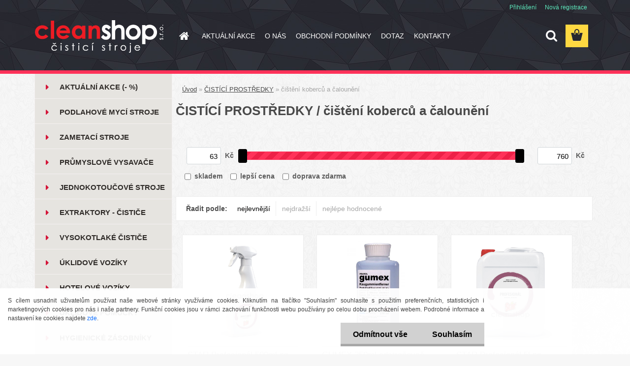

--- FILE ---
content_type: text/html; charset=utf-8
request_url: https://www.uklidove-stroje.com/cisteni-kobercu-a-calouneni
body_size: 18839
content:

    <!DOCTYPE html>
    <html xmlns:og="http://ogp.me/ns#" xmlns:fb="http://www.facebook.com/2008/fbml" lang="cs" class="tmpl__3rs09">
      <head>
          <script>
              window.cookie_preferences = getCookieSettings('cookie_preferences');
              window.cookie_statistics = getCookieSettings('cookie_statistics');
              window.cookie_marketing = getCookieSettings('cookie_marketing');

              function getCookieSettings(cookie_name) {
                  if (document.cookie.length > 0)
                  {
                      cookie_start = document.cookie.indexOf(cookie_name + "=");
                      if (cookie_start != -1)
                      {
                          cookie_start = cookie_start + cookie_name.length + 1;
                          cookie_end = document.cookie.indexOf(";", cookie_start);
                          if (cookie_end == -1)
                          {
                              cookie_end = document.cookie.length;
                          }
                          return unescape(document.cookie.substring(cookie_start, cookie_end));
                      }
                  }
                  return false;
              }
          </script>
                    <script async src="https://www.googletagmanager.com/gtag/js?id="></script>
                            <script>
                    window.dataLayer = window.dataLayer || [];
                    function gtag(){dataLayer.push(arguments)};
                    gtag('consent', 'default', {
                        'ad_storage': String(window.cookie_marketing) !== 'false' ? 'granted' : 'denied',
                        'analytics_storage': String(window.cookie_statistics) !== 'false' ? 'granted' : 'denied',
                        'ad_personalization': String(window.cookie_statistics) !== 'false' ? 'granted' : 'denied',
                        'ad_user_data': String(window.cookie_statistics) !== 'false' ? 'granted' : 'denied'
                    });
                    dataLayer.push({
                        'event': 'default_consent'
                    });
                </script>
                      <script type="text/javascript" src="https://c.seznam.cz/js/rc.js"></script>
              <title>Čištění koberců a čalounění | Cleanshop s.r.o.</title>
        <script type="text/javascript">var action_unavailable='action_unavailable';var id_language = 'cs';var id_country_code = 'CZ';var language_code = 'cs-CZ';var path_request = '/request.php';var type_request = 'POST';var cache_break = "2511"; var enable_console_debug = false; var enable_logging_errors = false;var administration_id_language = 'cs';var administration_id_country_code = 'CZ';</script>          <script type="text/javascript" src="//ajax.googleapis.com/ajax/libs/jquery/1.8.3/jquery.min.js"></script>
          <script type="text/javascript" src="//code.jquery.com/ui/1.12.1/jquery-ui.min.js" ></script>
                  <script src="/wa_script/js/jquery.hoverIntent.minified.js?_=2025-01-14-11-59" type="text/javascript"></script>
        <script type="text/javascript" src="/admin/jscripts/jquery.qtip.min.js?_=2025-01-14-11-59"></script>
                  <script src="/wa_script/js/jquery.selectBoxIt.min.js?_=2025-01-14-11-59" type="text/javascript"></script>
                  <script src="/wa_script/js/bs_overlay.js?_=2025-01-14-11-59" type="text/javascript"></script>
        <script src="/wa_script/js/bs_design.js?_=2025-01-14-11-59" type="text/javascript"></script>
        <script src="/admin/jscripts/wa_translation.js?_=2025-01-14-11-59" type="text/javascript"></script>
        <link rel="stylesheet" type="text/css" href="/css/jquery.selectBoxIt.wa_script.css?_=2025-01-14-11-59" media="screen, projection">
        <link rel="stylesheet" type="text/css" href="/css/jquery.qtip.lupa.css?_=2025-01-14-11-59">
        
                  <script type="text/javascript">
            if (window.addEventListener) {
              window.addEventListener("load", initLytebox, false);
            } else if (window.attachEvent) {
              window.attachEvent("onload", initLytebox);
            } else {
              window.onload = function() {
                initLytebox();
              }
            }
            function initLytebox() {
              myLytebox = new LyteBox();
            }
          </script>
          <script type="text/javascript">
      function init_products_hovers()
      {
        jQuery(".product").hoverIntent({
          over: function(){
            jQuery(this).find(".icons_width_hack").animate({width: "130px"}, 300, function(){});
          } ,
          out: function(){
            jQuery(this).find(".icons_width_hack").animate({width: "10px"}, 300, function(){});
          },
          interval: 40
        });
      }
      jQuery(document).ready(function(){

        jQuery(".param select, .sorting select").selectBoxIt();

        jQuery(".productFooter").click(function()
        {
          var $product_detail_link = jQuery(this).parent().find("a:first");

          if($product_detail_link.length && $product_detail_link.attr("href"))
          {
            window.location.href = $product_detail_link.attr("href");
          }
        });
        init_products_hovers();
        
        ebar_details_visibility = {};
        ebar_details_visibility["user"] = false;
        ebar_details_visibility["basket"] = false;

        ebar_details_timer = {};
        ebar_details_timer["user"] = setTimeout(function(){},100);
        ebar_details_timer["basket"] = setTimeout(function(){},100);

        function ebar_set_show($caller)
        {
          var $box_name = $($caller).attr("id").split("_")[0];

          ebar_details_visibility["user"] = false;
          ebar_details_visibility["basket"] = false;

          ebar_details_visibility[$box_name] = true;

          resolve_ebar_set_visibility("user");
          resolve_ebar_set_visibility("basket");
        }

        function ebar_set_hide($caller)
        {
          var $box_name = $($caller).attr("id").split("_")[0];

          ebar_details_visibility[$box_name] = false;

          clearTimeout(ebar_details_timer[$box_name]);
          ebar_details_timer[$box_name] = setTimeout(function(){resolve_ebar_set_visibility($box_name);},300);
        }

        function resolve_ebar_set_visibility($box_name)
        {
          if(   ebar_details_visibility[$box_name]
             && jQuery("#"+$box_name+"_detail").is(":hidden"))
          {
            jQuery("#"+$box_name+"_detail").slideDown(300);
          }
          else if(   !ebar_details_visibility[$box_name]
                  && jQuery("#"+$box_name+"_detail").not(":hidden"))
          {
            jQuery("#"+$box_name+"_detail").slideUp(0, function() {
              $(this).css({overflow: ""});
            });
          }
        }

        
        jQuery("#user_icon, #basket_icon").hoverIntent({
          over: function(){
            ebar_set_show(this);
            
          } ,
          out: function(){
            ebar_set_hide(this);
          },
          interval: 40
        });
        
        jQuery("#user_icon").click(function(e)
        {
          if(jQuery(e.target).attr("id") == "user_icon")
          {
            window.location.href = "https://www.uklidove-stroje.com/www-uklidove-stroje-com/e-login/";
          }
        });

        jQuery("#basket_icon").click(function(e)
        {
          if(jQuery(e.target).attr("id") == "basket_icon")
          {
            window.location.href = "https://www.uklidove-stroje.com/www-uklidove-stroje-com/e-basket/";
          }
        });
      
      });
    </script>        <meta http-equiv="Content-language" content="cs">
        <meta http-equiv="Content-Type" content="text/html; charset=utf-8">
        <meta name="language" content="czech">
        <meta name="keywords" content="chemie na koberce, čalounění, čistič koberců">
        <meta name="description" content="Profesionální chemie pro čištění koberců a čalounění. Prostředky jsou vhodné i na mytí interiérů vozidel.">
        <meta name="revisit-after" content="1 Days">
        <meta name="distribution" content="global">
        <meta name="expires" content="never">
                  <meta name="expires" content="never">
                    <link rel="canonical" href="https://www.uklidove-stroje.com/cisteni-kobercu-a-calouneni"/>
          <meta property="og:image" content="http://www.uklidove-stroje.com/Myci-stroj-RCM-BYTE-461-C-EKO-d289.htm" />
<meta property="og:image:secure_url" content="http://www.uklidove-stroje.com/Myci-stroj-RCM-BYTE-461-C-EKO-d289.htm" />
<meta property="og:image:type" content="image/jpeg" />
<meta property="og:url" content="http://www.uklidove-stroje.com/www-uklidove-stroje-com/eshop/7-1-/21-2-cisteni-kobercu-a-calouneni" />
<meta property="og:title" content="Čištění koberců a čalounění | Cleanshop s.r.o." />
<meta property="og:description" content="" />
<meta property="og:type" content="website" />
<meta property="og:site_name" content="Čisticí a úklidové stroje, vysavače, úklidová technika | Cleanshop s.r.o." />

<meta name="google-site-verification" content="UA-174132643-1"/>            <meta name="robots" content="index, follow">
                    <link rel="stylesheet" type="text/css" href="/css/lang_dependent_css/lang_cs.css?_=2025-01-14-11-59" media="screen, projection">
                <link rel='stylesheet' type='text/css' href='/wa_script/js/styles.css?_=2025-01-14-11-59'>
        <script language='javascript' type='text/javascript' src='/wa_script/js/javascripts.js?_=2025-01-14-11-59'></script>
        <script language='javascript' type='text/javascript' src='/wa_script/js/check_tel.js?_=2025-01-14-11-59'></script>
          <script src="/assets/javascripts/buy_button.js?_=2025-01-14-11-59"></script>
            <script type="text/javascript" src="/wa_script/js/bs_user.js?_=2025-01-14-11-59"></script>
        <script type="text/javascript" src="/wa_script/js/bs_fce.js?_=2025-01-14-11-59"></script>
        <script type="text/javascript" src="/wa_script/js/bs_fixed_bar.js?_=2025-01-14-11-59"></script>
        <script type="text/javascript" src="/bohemiasoft/js/bs.js?_=2025-01-14-11-59"></script>
        <script src="/wa_script/js/jquery.number.min.js?_=2025-01-14-11-59" type="text/javascript"></script>
        <script type="text/javascript">
            BS.User.id = 34914;
            BS.User.domain = "www-uklidove-stroje-com";
            BS.User.is_responsive_layout = true;
            BS.User.max_search_query_length = 50;
            BS.User.max_autocomplete_words_count = 5;

            WA.Translation._autocompleter_ambiguous_query = ' Hledavý výraz je pro našeptávač příliš obecný. Zadejte prosím další znaky, slova nebo pokračujte odesláním formuláře pro vyhledávání.';
            WA.Translation._autocompleter_no_results_found = ' Nebyly nalezeny žádné produkty ani kategorie.';
            WA.Translation._error = " Chyba";
            WA.Translation._success = " Nastaveno";
            WA.Translation._warning = " Upozornění";
            WA.Translation._multiples_inc_notify = '<p class="multiples-warning"><strong>Tento produkt je možné objednat pouze v násobcích #inc#. </strong><br><small>Vámi zadaný počet kusů byl navýšen dle tohoto násobku.</small></p>';
            WA.Translation._shipping_change_selected = " Změnit...";
            WA.Translation._shipping_deliver_to_address = " Zásilka bude doručena na zvolenou adresu";

            BS.Design.template = {
              name: "3rs09",
              is_selected: function(name) {
                if(Array.isArray(name)) {
                  return name.indexOf(this.name) > -1;
                } else {
                  return name === this.name;
                }
              }
            };
            BS.Design.isLayout3 = true;
            BS.Design.templates = {
              TEMPLATE_ARGON: "argon",TEMPLATE_NEON: "neon",TEMPLATE_CARBON: "carbon",TEMPLATE_XENON: "xenon",TEMPLATE_AURUM: "aurum",TEMPLATE_CUPRUM: "cuprum",TEMPLATE_ERBIUM: "erbium",TEMPLATE_CADMIUM: "cadmium",TEMPLATE_BARIUM: "barium",TEMPLATE_CHROMIUM: "chromium",TEMPLATE_SILICIUM: "silicium",TEMPLATE_IRIDIUM: "iridium",TEMPLATE_INDIUM: "indium",TEMPLATE_OXYGEN: "oxygen",TEMPLATE_HELIUM: "helium",TEMPLATE_FLUOR: "fluor",TEMPLATE_FERRUM: "ferrum",TEMPLATE_TERBIUM: "terbium",TEMPLATE_URANIUM: "uranium",TEMPLATE_ZINCUM: "zincum",TEMPLATE_CERIUM: "cerium",TEMPLATE_KRYPTON: "krypton",TEMPLATE_THORIUM: "thorium",TEMPLATE_ETHERUM: "etherum",TEMPLATE_KRYPTONIT: "kryptonit",TEMPLATE_TITANIUM: "titanium",TEMPLATE_PLATINUM: "platinum"            };
        </script>
        <!-- Global site tag (gtag.js) - Google Analytics -->
<script async src="https://www.googletagmanager.com/gtag/js?id=UA-85228750-1"></script>
<script>
  window.dataLayer = window.dataLayer || [];
  function gtag(){dataLayer.push(arguments);}
  gtag('js', new Date());

  gtag('config', 'AW-1010627072');
</script>
          <script src="/js/progress_button/modernizr.custom.js"></script>
                      <link rel="stylesheet" type="text/css" href="/bower_components/owl.carousel/dist/assets/owl.carousel.min.css" />
            <link rel="stylesheet" type="text/css" href="/bower_components/owl.carousel/dist/assets/owl.theme.default.min.css" />
            <script src="/bower_components/owl.carousel/dist/owl.carousel.min.js"></script>
                    <link rel="stylesheet" type="text/css" href="//static.bohemiasoft.com/jave/style.css?_=2025-01-14-11-59" media="screen">
                    <link rel="stylesheet" type="text/css" href="/css/font-awesome.4.7.0.min.css" media="screen">
          <link rel="stylesheet" type="text/css" href="/sablony/nove/3rs09/3rs09red/css/product_var3.css?_=2025-01-14-11-59" media="screen">
                    <link rel="stylesheet"
                type="text/css"
                id="tpl-editor-stylesheet"
                href="/sablony/nove/3rs09/3rs09red/css/colors.css?_=2025-01-14-11-59"
                media="screen">

          <meta name="viewport" content="width=device-width, initial-scale=1.0">
          <link rel="stylesheet" 
                   type="text/css" 
                   href="https://static.bohemiasoft.com/custom-css/argon.css?_1764923345" 
                   media="screen"><link rel="stylesheet" type="text/css" href="/css/steps_order.css?_=2025-01-14-11-59" media="screen"><style type="text/css">
               <!--#site_logo{
                  width: 275px;
                  height: 100px;
                  background-image: url('/fotky34914/design_setup/images/custom_image_logo.png?cache_time=1595006677');
                  background-repeat: no-repeat;
                  
                }html body .myheader { 
          
          border: black;
          background-repeat: repeat;
          background-position: 0px 0px;
          
        }#page_background{
                  background-image: url('/fotky34914/design_setup/images/custom_image_aroundpage.png?cache_time=1595006677');
                  background-repeat: repeat;
                  background-position: 50% 50%;
                  background-color: transparent;
                }.bgLupa{
                  padding: 0;
                  border: none;
                }
      /***font nadpisu***/
      #left-box .title_left_eshop {
          color: #1471cc!important;
      }
      /***font kategorie***/
      body #page .leftmenu2 ul li a {
                  color: #2f2b28!important;
      }
      body #page .leftmenu ul li a {
                  color: #2f2b28!important;
      }
      /***pozadi kategorie***/
      body #page .leftmenu2 ul li a {
                  background-color:#e6e4e0!important;
      }
      body #page .leftmenu ul li a {
                  background-color:#e6e4e0!important;
      }
      /***pozadi kategorie - hover, active***/
      body #page .leftmenu2 ul li a:hover, body #page .leftmenu2 ul li.leftmenuAct a {
                  background-color:#8ea7c4!important;
      }
      #left-box .leftmenu > ul > li:hover > a, html #page ul li.leftmenuAct a, #left-box ul li a:hover {
                  background-color:#8ea7c4!important;
      }
      /***before kategorie***/
      #left-box li a::before {
                  color: #d41639!important; 
        } 
      /***ramecek***/
      #left-box ul li a, #left-box .leftmenu > ul > li:hover > a, #left-box .leftmenuAct a, #left-box .leftmenu2 > ul > li:hover > a, #left-box .leftmenuAct a {
          border-color: #f5f1f1!important;
        }
      /***font podkategorie***/
      body #page .leftmenu2 ul ul li a {
                  color:#1f54d3!important;
        }
      body #page .leftmenu ul ul li a, body #page .leftmenu ul li.leftmenuAct ul li a {
            color:#1f54d3!important;
            border-color:#1f54d3!important;
        }
      /***pozadi podkategorie***/
      body #page .leftmenu2 ul ul li a {
                  background-color:#e8eaf5!important;
      }
      body #page .leftmenu ul ul li a, #left-box .leftmenu ul ul::after, #left-box .leftmenu ul ul, html #page ul ul li.leftmenuAct {
                  background-color:#e8eaf5!important;
      }
      /***font podkategorie - hover, active***/
      body #page .leftmenu2 ul ul li a:hover, body #page .leftmenu2 ul ul li.leftmenu2Act a{
                  color: #ed0c0c !important;
        }
      body #page .leftmenu ul ul li a:hover, body #page .leftmenu ul li.leftmenuAct ul li a:hover{
            color: #ed0c0c !important;
        }
      /***pozadi podkategorie - hover, active***/
      body #page .leftmenu2 ul ul li a:hover, body #page .leftmenu2 ul ul li.leftmenu2Act a{
                  background-color:#f8ffab!important;
        }
      body #page .leftmenu ul ul li a:hover, body #page .leftmenu ul ul li.leftmenuAct a{
                  border-color:#f8ffab!important;
        }
      /***before podkategorie***/
      html #left-box .leftmenu2 ul ul a::before{
                  color: #232419!important; 
        }
      html #left-box .leftmenu ul ul a::before{
                  color: #232419!important; 
      }
      /***before podkategorie - hover, active***/
      html #left-box .leftmenu2 ul ul li:hover a::before, html #left-box .leftmenu2 ul ul li.leftmenu2Act a::before{
                  color: #232419 !important; 
        }
      html #left-box .leftmenu ul ul li:hover a::before, html #left-box .leftmenu ul ul li.leftmenuAct a::before{
                  color: #232419 !important; 
        } 

 :root { 
 }
-->
                </style>          <link rel="stylesheet" type="text/css" href="/fotky34914/design_setup/css/user_defined.css?_=1497950777" media="screen, projection">
                    <script type="text/javascript" src="/admin/jscripts/wa_dialogs.js?_=2025-01-14-11-59"></script>
            <script>
      $(document).ready(function() {
        if (getCookie('show_cookie_message' + '_34914_cz') != 'no') {
          if($('#cookies-agreement').attr('data-location') === '0')
          {
            $('.cookies-wrapper').css("top", "0px");
          }
          else
          {
            $('.cookies-wrapper').css("bottom", "0px");
          }
          $('.cookies-wrapper').show();
        }

        $('#cookies-notify__close').click(function() {
          setCookie('show_cookie_message' + '_34914_cz', 'no');
          $('#cookies-agreement').slideUp();
          $("#masterpage").attr("style", "");
          setCookie('cookie_preferences', 'true');
          setCookie('cookie_statistics', 'true');
          setCookie('cookie_marketing', 'true');
          window.cookie_preferences = true;
          window.cookie_statistics = true;
          window.cookie_marketing = true;
          if(typeof gtag === 'function') {
              gtag('consent', 'update', {
                  'ad_storage': 'granted',
                  'analytics_storage': 'granted',
                  'ad_user_data': 'granted',
                  'ad_personalization': 'granted'
              });
          }
         return false;
        });

        $("#cookies-notify__disagree").click(function(){
            save_preferences();
        });

        $('#cookies-notify__preferences-button-close').click(function(){
            var cookies_notify_preferences = $("#cookies-notify-checkbox__preferences").is(':checked');
            var cookies_notify_statistics = $("#cookies-notify-checkbox__statistics").is(':checked');
            var cookies_notify_marketing = $("#cookies-notify-checkbox__marketing").is(':checked');
            save_preferences(cookies_notify_preferences, cookies_notify_statistics, cookies_notify_marketing);
        });

        function save_preferences(preferences = false, statistics = false, marketing = false)
        {
            setCookie('show_cookie_message' + '_34914_cz', 'no');
            $('#cookies-agreement').slideUp();
            $("#masterpage").attr("style", "");
            setCookie('cookie_preferences', preferences);
            setCookie('cookie_statistics', statistics);
            setCookie('cookie_marketing', marketing);
            window.cookie_preferences = preferences;
            window.cookie_statistics = statistics;
            window.cookie_marketing = marketing;
            if(marketing && typeof gtag === 'function')
            {
                gtag('consent', 'update', {
                    'ad_storage': 'granted'
                });
            }
            if(statistics && typeof gtag === 'function')
            {
                gtag('consent', 'update', {
                    'analytics_storage': 'granted',
                    'ad_user_data': 'granted',
                    'ad_personalization': 'granted',
                });
            }
            if(marketing === false && BS && BS.seznamIdentity) {
                BS.seznamIdentity.clearIdentity();
            }
        }

        /**
         * @param {String} cookie_name
         * @returns {String}
         */
        function getCookie(cookie_name) {
          if (document.cookie.length > 0)
          {
            cookie_start = document.cookie.indexOf(cookie_name + "=");
            if (cookie_start != -1)
            {
              cookie_start = cookie_start + cookie_name.length + 1;
              cookie_end = document.cookie.indexOf(";", cookie_start);
              if (cookie_end == -1)
              {
                cookie_end = document.cookie.length;
              }
              return unescape(document.cookie.substring(cookie_start, cookie_end));
            }
          }
          return "";
        }
        
        /**
         * @param {String} cookie_name
         * @param {String} value
         */
        function setCookie(cookie_name, value) {
          var time = new Date();
          time.setTime(time.getTime() + 365*24*60*60*1000); // + 1 rok
          var expires = "expires="+time.toUTCString();
          document.cookie = cookie_name + "=" + escape(value) + "; " + expires + "; path=/";
        }
      });
    </script>
    <script async src="https://www.googletagmanager.com/gtag/js?id=UA-174132643-1"></script><script>
window.dataLayer = window.dataLayer || [];
function gtag(){dataLayer.push(arguments);}
gtag('js', new Date());
gtag('config', 'AW-6154074361', { debug_mode: true });
gtag('config', 'UA-174132643-1', { debug_mode: true });
</script>        <script type="text/javascript" src="/wa_script/js/search_autocompleter.js?_=2025-01-14-11-59"></script>
                <link rel="stylesheet" type="text/css" href="/assets/vendor/magnific-popup/magnific-popup.css" />
      <script src="/assets/vendor/magnific-popup/jquery.magnific-popup.js"></script>
      <script type="text/javascript">
        BS.env = {
          decPoint: ",",
          basketFloatEnabled: false        };
      </script>
      <script type="text/javascript" src="/node_modules/select2/dist/js/select2.min.js"></script>
      <script type="text/javascript" src="/node_modules/maximize-select2-height/maximize-select2-height.min.js"></script>
      <script type="text/javascript">
        (function() {
          $.fn.select2.defaults.set("language", {
            noResults: function() {return " Nenalezeny žádné položky"},
            inputTooShort: function(o) {
              var n = o.minimum - o.input.length;
              return " Prosím zadejte #N# nebo více znaků.".replace("#N#", n);
            }
          });
          $.fn.select2.defaults.set("width", "100%")
        })();

      </script>
      <link type="text/css" rel="stylesheet" href="/node_modules/select2/dist/css/select2.min.css" />
      <script type="text/javascript" src="/wa_script/js/countdown_timer.js?_=2025-01-14-11-59"></script>
      <script type="text/javascript" src="/wa_script/js/app.js?_=2025-01-14-11-59"></script>
      <script type="text/javascript" src="/node_modules/jquery-validation/dist/jquery.validate.min.js"></script>

      
          </head>
          <script type="text/javascript">
        var fb_pixel = 'active';
      </script>
      <script type="text/javascript" src="/wa_script/js/fb_pixel_func.js"></script>
      <script>add_to_cart_default_basket_settings();</script>  <body class="lang-cs layout3 not-home page-category page-category-7-21 basket-empty slider_available template-slider-custom vat-payer-y alternative-currency-y" >
    <script>gtag("event", "page_view", {
    "ecomm_pagetype": "category",
    "send_to": "AW-6154074361"
});
</script>    <a name="topweb"></a>
            <div id="cookies-agreement" class="cookies-wrapper" data-location="1"
         >
      <div class="cookies-notify-background"></div>
      <div class="cookies-notify" style="display:block!important;">
        <div class="cookies-notify__bar">
          <div class="cookies-notify__bar1">
            <div class="cookies-notify__text"
                                 >
                S cílem usnadnit uživatelům používat naše webové stránky využíváme cookies. Kliknutím na tlačítko "Souhlasím" souhlasíte s použitím preferenčních, statistických i marketingových cookies pro nás i naše partnery. Funkční cookies jsou v rámci zachování funkčnosti webu používány po celou dobu procházení webem. Podrobné informace a nastavení ke cookies najdete <span class="cookies-notify__detail_button">zde</span>.            </div>
            <div class="cookies-notify__button">
                <a href="#" id="cookies-notify__disagree" class="secondary-btn"
                   style="color: #000000;
                           background-color: #d1d1d1;
                           opacity: 1"
                >Odmítnout vše</a>
              <a href="#" id="cookies-notify__close"
                 style="color: #000000;
                        background-color: #d1d1d1;
                        opacity: 1"
                >Souhlasím</a>
            </div>
          </div>
                        <div class="cookies-notify__detail_box hidden"
                             >
                <div id="cookies-nofify__close_detail"> Zavřít</div>
                <div>
                    <br />
                    <b> Co jsou cookies?</b><br />
                    <span> Cookies jsou krátké textové informace, které jsou uloženy ve Vašem prohlížeči. Tyto informace běžně používají všechny webové stránky a jejich procházením dochází k ukládání cookies. Pomocí partnerských skriptů, které mohou stránky používat (například Google analytics</span><br /><br />
                    <b> Jak lze nastavit práci webu s cookies?</b><br />
                    <span> Přestože doporučujeme povolit používání všech typů cookies, práci webu s nimi můžete nastavit dle vlastních preferencí pomocí checkboxů zobrazených níže. Po odsouhlasení nastavení práce s cookies můžete změnit své rozhodnutí smazáním či editací cookies přímo v nastavení Vašeho prohlížeče. Podrobnější informace k promazání cookies najdete v nápovědě Vašeho prohlížeče.</span>
                </div>
                <div class="cookies-notify__checkboxes"
                                    >
                    <div class="checkbox-custom checkbox-default cookies-notify__checkbox">
                        <input type="checkbox" id="cookies-notify-checkbox__functional" checked disabled />
                        <label for="cookies-notify-checkbox__functional" class="cookies-notify__checkbox_label"> Nutné</label>
                    </div>
                    <div class="checkbox-custom checkbox-default cookies-notify__checkbox">
                        <input type="checkbox" id="cookies-notify-checkbox__preferences" checked />
                        <label for="cookies-notify-checkbox__preferences" class="cookies-notify__checkbox_label"> Preferenční</label>
                    </div>
                    <div class="checkbox-custom checkbox-default cookies-notify__checkbox">
                        <input type="checkbox" id="cookies-notify-checkbox__statistics" checked />
                        <label for="cookies-notify-checkbox__statistics" class="cookies-notify__checkbox_label"> Statistické</label>
                    </div>
                    <div class="checkbox-custom checkbox-default cookies-notify__checkbox">
                        <input type="checkbox" id="cookies-notify-checkbox__marketing" checked />
                        <label for="cookies-notify-checkbox__marketing" class="cookies-notify__checkbox_label"> Marketingové</label>
                    </div>
                </div>
                <div id="cookies-notify__cookie_types">
                    <div class="cookies-notify__cookie_type cookie-active" data-type="functional">
                         Nutné (13)
                    </div>
                    <div class="cookies-notify__cookie_type" data-type="preferences">
                         Preferenční (1)
                    </div>
                    <div class="cookies-notify__cookie_type" data-type="statistics">
                         Statistické (15)
                    </div>
                    <div class="cookies-notify__cookie_type" data-type="marketing">
                         Marketingové (15)
                    </div>
                    <div class="cookies-notify__cookie_type" data-type="unclassified">
                         Neklasifikované (7)
                    </div>
                </div>
                <div id="cookies-notify__cookie_detail">
                    <div class="cookie-notify__cookie_description">
                        <span id="cookie-notify__description_functional" class="cookie_description_active"> Tyto informace jsou nezbytné ke správnému chodu webové stránky jako například vkládání zboží do košíku, uložení vyplněných údajů nebo přihlášení do zákaznické sekce.</span>
                        <span id="cookie-notify__description_preferences" class="hidden"> Tyto cookies umožní přizpůsobit chování nebo vzhled stránky dle Vašich potřeb, například volba jazyka.</span>
                        <span id="cookie-notify__description_statistics" class="hidden"> Díky těmto cookies mohou majitelé i developeři webu více porozumět chování uživatelů a vyvijet stránku tak, aby byla co nejvíce prozákaznická. Tedy abyste co nejrychleji našli hledané zboží nebo co nejsnáze dokončili jeho nákup.</span>
                        <span id="cookie-notify__description_marketing" class="hidden"> Tyto informace umožní personalizovat zobrazení nabídek přímo pro Vás díky historické zkušenosti procházení dřívějších stránek a nabídek.</span>
                        <span id="cookie-notify__description_unclassified" class="hidden"> Tyto cookies prozatím nebyly roztříděny do vlastní kategorie.</span>
                    </div>
                    <style>
                        #cookies-notify__cookie_detail_table td
                        {
                            color: #ffffff                        }
                    </style>
                    <table class="table" id="cookies-notify__cookie_detail_table">
                        <thead>
                            <tr>
                                <th> Jméno</th>
                                <th> Účel</th>
                                <th> Vypršení</th>
                            </tr>
                        </thead>
                        <tbody>
                                                    <tr>
                                <td>show_cookie_message</td>
                                <td>Ukládá informaci o potřebě zobrazení cookie lišty</td>
                                <td>1 rok</td>
                            </tr>
                                                        <tr>
                                <td>__zlcmid</td>
                                <td>Tento soubor cookie se používá k uložení identity návštěvníka během návštěv a preference návštěvníka deaktivovat naši funkci živého chatu. </td>
                                <td>1 rok</td>
                            </tr>
                                                        <tr>
                                <td>__cfruid</td>
                                <td>Tento soubor cookie je součástí služeb poskytovaných společností Cloudflare – včetně vyrovnávání zátěže, doručování obsahu webových stránek a poskytování připojení DNS pro provozovatele webových stránek. </td>
                                <td>relace</td>
                            </tr>
                                                        <tr>
                                <td>_auth</td>
                                <td>Zajišťuje bezpečnost procházení návštěvníků tím, že zabraňuje padělání požadavků mezi stránkami. Tento soubor cookie je nezbytný pro bezpečnost webu a návštěvníka. </td>
                                <td>1 rok</td>
                            </tr>
                                                        <tr>
                                <td>csrftoken</td>
                                <td>Pomáhá předcházet útokům Cross-Site Request Forgery (CSRF). 
</td>
                                <td>1 rok</td>
                            </tr>
                                                        <tr>
                                <td>PHPSESSID</td>
                                <td>Zachovává stav uživatelské relace napříč požadavky na stránky. </td>
                                <td>relace</td>
                            </tr>
                                                        <tr>
                                <td>rc::a</td>
                                <td>Tento soubor cookie se používá k rozlišení mezi lidmi a roboty. To je výhodné pro web, aby
vytvářet platné zprávy o používání jejich webových stránek. </td>
                                <td>persistentní</td>
                            </tr>
                                                        <tr>
                                <td>rc::c</td>
                                <td>Tento soubor cookie se používá k rozlišení mezi lidmi a roboty. </td>
                                <td>relace</td>
                            </tr>
                                                        <tr>
                                <td>AWSALBCORS</td>
                                <td>Registruje, který server-cluster obsluhuje návštěvníka. To se používá v kontextu s vyrovnáváním zátěže, aby se optimalizovala uživatelská zkušenost. </td>
                                <td>6 dnů</td>
                            </tr>
                                                        <tr>
                                <td>18plus_allow_access#</td>
                                <td>Ukládá informaci o odsouhlasení okna 18+ pro web.</td>
                                <td>neznámý</td>
                            </tr>
                                                        <tr>
                                <td>18plus_cat#</td>
                                <td>Ukládá informaci o odsouhlasení okna 18+ pro kategorii.</td>
                                <td>neznámý</td>
                            </tr>
                                                        <tr>
                                <td>bs_slide_menu</td>
                                <td></td>
                                <td>neznámý</td>
                            </tr>
                                                        <tr>
                                <td>left_menu</td>
                                <td>Ukládá informaci o způsobu zobrazení levého menu.</td>
                                <td>neznámý</td>
                            </tr>
                                                    </tbody>
                    </table>
                    <div class="cookies-notify__button">
                        <a href="#" id="cookies-notify__preferences-button-close"
                           style="color: #000000;
                                background-color: #c8c8c8;
                                opacity: 1">
                            Uložit nastavení                        </a>
                    </div>
                </div>
            </div>
                    </div>
      </div>
    </div>
    
  <div id="responsive_layout_large"></div><div id="page">    <script type="text/javascript">
      var responsive_articlemenu_name = ' Menu';
      var responsive_eshopmenu_name = ' E-shop';
    </script>
        <link rel="stylesheet" type="text/css" href="/css/masterslider.css?_=2025-01-14-11-59" media="screen, projection">
    <script type="text/javascript" src="/js/masterslider.min.js"></script>
    <div class="myheader">
                <div class="navigate_bar">
            <div class="logo-wrapper">
            <a id="site_logo" href="//www.uklidove-stroje.com" class="mylogo" aria-label="Logo"></a>
    </div>
                        <!--[if IE 6]>
    <style>
    #main-menu ul ul{visibility:visible;}
    </style>
    <![endif]-->

    
    <div id="topmenu"><!-- TOPMENU -->
            <div id="main-menu" class="">
                 <ul>
            <li class="eshop-menu-home">
              <a href="//www.uklidove-stroje.com" class="top_parent_act" aria-label="Homepage">
                              </a>
            </li>
          </ul>
          
<ul><li class="eshop-menu-5 eshop-menu-order-1 eshop-menu-odd"><a target="_new" href="http://www.uklidove-stroje.com"  class="top_parent">AKTUÁLNÍ AKCE</a>
</li></ul>
<ul><li class="eshop-menu-4 eshop-menu-order-2 eshop-menu-even"><a href="/O-NAS-a4_0.htm"  class="top_parent">O NÁS</a>
</li></ul>
<ul><li class="eshop-menu-3 eshop-menu-order-3 eshop-menu-odd"><a href="/OBCHODNI-PODMINKY-a3_0.htm"  class="top_parent">OBCHODNÍ PODMÍNKY</a> <ul><!--[if lte IE 7]><table><tr><td><![endif]--> <li class="eshop-submenu-2"><a href="/Obchodni-podminky-a3_2.htm" >Obchodní podmínky</a></li><li class="eshop-submenu-3"><a href="/Reklamacni-rad-a3_3.htm" >Reklamační řád</a></li><li class="eshop-submenu-4"><a href="/Reklamacni-protokol-a3_4.htm" >Reklamační protokol</a></li><li class="eshop-submenu-5"><a href="/Odstoupeni-od-smlouvy-a3_5.htm" >Odstoupení od smlouvy</a></li><li class="eshop-submenu-6"><a href="/GDPR-a3_6.htm" >GDPR </a></li><li class="eshop-submenu-7"><a href="/Informace-o-cookies-a3_7.htm" >Informace o cookies</a></li> <!--[if lte IE 7]></td></tr></table><![endif]--></ul> 
</li></ul>
<ul><li class="eshop-menu-1 eshop-menu-order-4 eshop-menu-even"><a href="/DOTAZ-a1_0.htm"  class="top_parent">DOTAZ</a>
</li></ul>
<ul><li class="eshop-menu-2 eshop-menu-order-5 eshop-menu-odd"><a href="/KONTAKTY-a2_0.htm"  class="top_parent">KONTAKTY</a>
</li></ul>      </div>
    </div><!-- END TOPMENU -->
        <div id="search">
      <form name="search" id="searchForm" action="/search-engine.htm" method="GET" enctype="multipart/form-data">
        <label for="q" class="title_left2"> Hľadanie</label>
        <p>
          <input name="slovo" type="text" class="inputBox" id="q" placeholder=" Zadejte text vyhledávání" maxlength="50">
          
          <input type="hidden" id="source_service" value="www.webareal.cz">
        </p>
        <div class="wrapper_search_submit">
          <input type="submit" class="search_submit" aria-label="search" name="search_submit" value="">
        </div>
        <div id="search_setup_area">
          <input id="hledatjak2" checked="checked" type="radio" name="hledatjak" value="2">
          <label for="hledatjak2">Hledat ve zboží</label>
          <br />
          <input id="hledatjak1"  type="radio" name="hledatjak" value="1">
          <label for="hledatjak1">Hledat v článcích</label>
                    <script type="text/javascript">
            function resolve_search_mode_visibility()
            {
              if (jQuery('form[name=search] input').is(':focus'))
              {
                if (jQuery('#search_setup_area').is(':hidden'))
                {
                  jQuery('#search_setup_area').slideDown(400);
                }
              }
              else
              {
                if (jQuery('#search_setup_area').not(':hidden'))
                {
                  jQuery('#search_setup_area').slideUp(400);
                }
              }
            }

            $('form[name=search] input').click(function() {
              this.focus();
            });

            jQuery('form[name=search] input')
                .focus(function() {
                  resolve_search_mode_visibility();
                })
                .blur(function() {
                  setTimeout(function() {
                    resolve_search_mode_visibility();
                  }, 1000);
                });

          </script>
                  </div>
      </form>
    </div>
          </div>
          </div>
    <div id="page_background">      <div class="hack-box"><!-- HACK MIN WIDTH FOR IE 5, 5.5, 6  -->
                  <div id="masterpage" style="margin-bottom:95px;"><!-- MASTER PAGE -->
              <div id="header">          </div><!-- END HEADER -->
          
  <div id="ebar" class="" >        <div id="ebar_set">
                <div id="user_icon">

                            <div id="user_detail">
                    <div id="user_arrow_tag"></div>
                    <div id="user_content_tag">
                        <div id="user_content_tag_bg">
                            <a href="/www-uklidove-stroje-com/e-login/"
                               class="elink user_login_text"
                               >
                               Přihlášení                            </a>
                            <a href="/www-uklidove-stroje-com/e-register/"
                               class="elink user-logout user_register_text"
                               >
                               Nová registrace                            </a>
                        </div>
                    </div>
                </div>
            
        </div>
        
                <div id="basket_icon" >
            <div id="basket_detail">
                <div id="basket_arrow_tag"></div>
                <div id="basket_content_tag">
                    <a id="quantity_tag" href="/www-uklidove-stroje-com/e-basket" rel="nofollow" class="elink"><span class="quantity_count">0</span></a>
                                    </div>
            </div>
        </div>
                <a id="basket_tag"
           href="www-uklidove-stroje-com/e-basket"
           rel="nofollow"
           class="elink">
            <span id="basket_tag_left">&nbsp;</span>
            <span id="basket_tag_right">
                0 ks            </span>
        </a>
                </div></div>          <div id="aroundpage"><!-- AROUND PAGE -->
            
      <!-- LEFT BOX -->
      <div id="left-box">
              <div class="menu-typ-1" id="left_eshop">
      
        <div id="inleft_eshop">
          <div class="leftmenu2">
                <ul class="root-eshop-menu">
              <li class="leftmenuDef category-menu-19 category-menu-order-1 category-menu-odd">
          <a href="/AKTUALNI-AKCE-c19_0_1.htm">            <strong>
              AKTUÁLNÍ AKCE (- %)            </strong>
            </a>        </li>

                <li class="leftmenuDef category-menu-1 category-menu-order-2 category-menu-even">
          <a href="/podlahove-myci-stroje">            <strong>
              PODLAHOVÉ MYCÍ STROJE            </strong>
            </a>        </li>

                <li class="leftmenuDef category-menu-10 category-menu-order-3 category-menu-odd">
          <a href="/zametaci-stroje">            <strong>
              ZAMETACÍ STROJE            </strong>
            </a>        </li>

                <li class="leftmenuDef category-menu-3 category-menu-order-4 category-menu-even">
          <a href="/prumyslove-vysavace">            <strong>
              PRŮMYSLOVÉ VYSAVAČE            </strong>
            </a>        </li>

                <li class="leftmenuDef category-menu-2 category-menu-order-5 category-menu-odd">
          <a href="/jednokotoucove-myci-stroje">            <strong>
              JEDNOKOTOUČOVÉ STROJE            </strong>
            </a>        </li>

                <li class="leftmenuDef category-menu-4 category-menu-order-6 category-menu-even">
          <a href="/extraktory">            <strong>
              EXTRAKTORY - ČISTIČE KOBERCŮ            </strong>
            </a>        </li>

                <li class="leftmenuDef category-menu-8 category-menu-order-7 category-menu-odd">
          <a href="/vysokotlake-cistice">            <strong>
              VYSOKOTLAKÉ ČISTIČE            </strong>
            </a>        </li>

                <li class="leftmenuDef category-menu-16 category-menu-order-8 category-menu-even">
          <a href="/uklidove-voziky">            <strong>
              ÚKLIDOVÉ VOZÍKY             </strong>
            </a>        </li>

                <li class="leftmenuDef category-menu-17 category-menu-order-9 category-menu-odd">
          <a href="/hotelove-voziky">            <strong>
              HOTELOVÉ VOZÍKY            </strong>
            </a>        </li>

                <li class="leftmenuDef category-menu-9 category-menu-order-10 category-menu-even">
          <a href="/uklidove-pomucky">            <strong>
              ÚKLIDOVÉ POMŮCKY            </strong>
            </a>        </li>

                <li class="leftmenuDef category-menu-18 category-menu-order-11 category-menu-odd">
          <a href="/hygienicke-zasobniky">            <strong>
              HYGIENICKÉ ZÁSOBNÍKY            </strong>
            </a>        </li>

                <li class="leftmenuDef category-menu-7 category-menu-order-12 category-menu-even">
          <a href="/cistici-prostredky">            <strong>
              ČISTÍCÍ PROSTŘEDKY            </strong>
            </a>        </li>

            <ul class="eshop-submenu level-2">
              <li class="leftmenu2sub category-submenu-73 masonry_item">
          <a href="/antivirova-dezinfekce-c7_73_2.htm">            <strong>
              antivirová dezinfekce            </strong>
            </a>        </li>

                <li class="leftmenu2sub category-submenu-23 masonry_item">
          <a href="/dezinfekcni-prostredky">            <strong>
              dezinfekční prostředky            </strong>
            </a>        </li>

                <li class="leftmenu2sub category-submenu-20 masonry_item">
          <a href="/cistici-prostredky-na-podlahy">            <strong>
              mytí podlah a ploch            </strong>
            </a>        </li>

                <li class="leftmenu2sub category-submenu-53 masonry_item">
          <a href="/prostredky-na-myti-oken">            <strong>
              mytí oken            </strong>
            </a>        </li>

                <li class="leftmenu2sub category-submenu-55 masonry_item">
          <a href="/cistici-prostredky-na-koupelny-a-wc">            <strong>
              mytí koupelen a WC            </strong>
            </a>        </li>

                <li class="leftmenu2Act category-submenu-21 masonry_item">
          <a href="/cisteni-kobercu-a-calouneni">            <strong>
              čištění koberců a čalounění            </strong>
            </a>        </li>

                <li class="leftmenu2sub category-submenu-22 masonry_item">
          <a href="/udrzba-podlah-voskovani-c7_22_2.htm">            <strong>
              údržba podlah, voskování            </strong>
            </a>        </li>

                <li class="leftmenu2sub category-submenu-54 masonry_item">
          <a href="/tekuta-mydla">            <strong>
              tekuté mýdla            </strong>
            </a>        </li>

                <li class="leftmenu2sub category-submenu-57 masonry_item">
          <a href="/pripravky-na-myti-auta">            <strong>
              mytí vozidel            </strong>
            </a>        </li>

            </ul>
      <style>
        #left-box .remove_point a::before
        {
          display: none;
        }
      </style>
            <li class="leftmenuDef category-menu-5 category-menu-order-13 category-menu-odd">
          <a href="/podlahove-pady">            <strong>
              PADY A BRUSIVO            </strong>
            </a>        </li>

                <li class="leftmenuDef category-menu-12 category-menu-order-14 category-menu-even">
          <a href="/STIRACI-GUMY-PRO-MYCI-STROJE-c12_0_1.htm">            <strong>
              STÍRACÍ GUMY PRO MYCÍ STROJE            </strong>
            </a>        </li>

                <li class="leftmenuDef category-menu-14 category-menu-order-15 category-menu-odd">
          <a href="/BATERIE-NABIJECKY-c14_0_1.htm">            <strong>
              BATERIE, NABÍJEČKY            </strong>
            </a>        </li>

                <li class="leftmenuDef category-menu-20 category-menu-order-16 category-menu-even">
          <a href="/SACI-MOTORY-c20_0_1.htm">            <strong>
              SACÍ MOTORY            </strong>
            </a>        </li>

                <li class="leftmenuDef category-menu-21 category-menu-order-17 category-menu-odd">
          <a href="/UKONCENY-PRODEJ-c21_0_1.htm">            <strong>
              UKONČENÝ PRODEJ            </strong>
            </a>        </li>

            </ul>
      <style>
        #left-box .remove_point a::before
        {
          display: none;
        }
      </style>
              </div>
        </div>

        
        <div id="footleft1">
                  </div>

            </div>
            <div id="left_soc">
        <div id="inleft_soc" class="social-box">
          <div id="social_facebook"><iframe src="//www.facebook.com/plugins/like.php?href=http%3A%2F%2Fwww.uklidove-stroje.com%2Fwww-uklidove-stroje-com%2Feshop%2F7-1-%2F21-2-cisteni-kobercu-a-calouneni&amp;layout=standard&amp;show_faces=false&amp;width=200&amp;action=like&amp;font=lucida+grande&amp;colorscheme=dark&amp;height=21" scrolling="no" frameborder="0" style="border:none; overflow:hidden; width: 200px; height:44px;" title="Facebook Likebox"></iframe></div>        </div>
      </div>
          <div id="left3">
      <div id="inleft3_top"></div>
      <div id="inleft3">
        <p><strong>Partneři:</strong><strong></strong></p>
<p><a title="Čistící a úklidová technika, průmyslové vysavače" href="http://www.cistici-stroje.cz">www.cistici-stroje.cz</a><br><a title="Autorizovaný prodej strojů RCM" href="http://www.cleanshop.cz">www.cleanshop.cz<br>www.floorpul.cz</a><a title="Autorizovaný prodej strojů Floorpul" href="http://www.myci-stroje.com"><br>www.floorpul.com</a></p>
<p><!-- pagebreak --></p>
<p></p>
<p><!-- pagebreak --></p>
<p><a href="/fotky34914/Akční%20nabídka mycích strojů do 15.1.2026.jpg"><strong><img src="/fotky34914/Akční nabídka mycích strojů do 15.1.2026.jpg" alt="" width="200" height="283" /></strong></a></p>
<p><a href="/fotky34914/Akční%20nabídka průmyslových vysavačů do 15.1.2026.jpg"><strong><img src="/fotky34914/Akční nabídka průmyslových vysavačů do 15.1.2026.jpg" alt="" width="200" height="283" /></strong></a></p>
<p><a href="/fotky34914/Akční%20nabídka vysavačů na oleje do 15.1.2026.jpg"><strong><img src="/fotky34914/Akční nabídka vysavačů na oleje do 15.1.2026.jpg" alt="" width="200" height="283" /></strong></a></p>
<p></p>              </div>
      <div id="inleft3_foot"></div>
    </div>
          </div><!-- END LEFT BOX -->
            <div id="right-box"><!-- RIGHT BOX2 -->
        <!-- xxxx badRight xxxx -->		<script>
		  gtag('event', 'view_item_list', {
			item_list_id: 'box_action',
			item_list_name: '',
			items: [{"item_id":520,"item_name":"PROFI oken\u00e1\u0159sk\u00e1 sada","price":2249},{"item_id":1128,"item_name":"Nilfisk VP 400R HEPA T vysava\u010d prachu (230V) (107421177)","price":5790},{"item_id":525,"item_name":"NICK STAR 30 \u00faklidov\u00fd voz\u00edk pro komplexn\u00ed \u00faklid","price":8900}]		  });
		</script>
		    <div class="action-box zbozi-akce intag_box action-box-deals"><!-- ACTION -->
      <p class="action-box-title">ZBOŽÍ V AKCI</p>
      <div class="in-action-box "><!-- in the action -->
                    <div class="product3 in-stock-y"
                 onmouseover="this.classList.add('product3Act');"
                 onmouseout="this.classList.remove('product3Act');"
                 data-name="PROFI okenářská sada"
                 data-id="520"
                 ><!-- PRODUCT BOX 3 -->
                            <div class="product3Title">
                <div class="product3TitleContent">
                  <a href="/PROFI-okenarska-sada-d520.htm"
                     title=""
                     data-location="box_action"
                     data-id="520"
                     data-variant-id="0"
                     class="product-box-link"
                  >PROFI okenářská sada</a>
                </div>
                              </div>
                            <div class="product3ImageBox">
                                <a href="/PROFI-okenarska-sada-d520.htm"
                   data-location="box_action"
                   data-id="520"
                   data-variant-id="0"
                   class="product-box-link"
                >
                  <img src="/fotky34914/fotos/_vyrn_520Profi-okna-sada.jpg"  alt="PROFI okenářská sada" border="0" title="PROFI okenářská sada" width="80">
                </a>

              </div>
                            <div class="clear"></div>
              <div class="product3PriceBox">
                                                <div class="product3Price">
                  <span class="our_price_text">Cena pro Vás</span> <span class="product_price_text">2&nbsp;249&nbsp;Kč</span><font size=1> (94&nbsp;EUR)</font>                </div>
                          <div class="stock_yes">
            skladem          </div>
                            <form method="post" action="/buy-product.htm?pid=520">
                                          <input type="submit"
                           class="buy_btn buy-button-action buy-button-action-2"
                           name=""
                           value="Koupit"
                           data-id="520"
                           data-variant-id="0"
                        data-product-info='{"count_type":0,"multiples":0}'                    >
                    <div class="clear"></div>
                  </form>
                                </div>
              <div class="clear"></div>
                          </div><!--END PRODUCT BOX 3 -->
             <div class="break"></div>            <div class="product3 in-stock-y"
                 onmouseover="this.classList.add('product3Act');"
                 onmouseout="this.classList.remove('product3Act');"
                 data-name="Nilfisk VP 400R HEPA T vysavač prachu (230V) (107421177)"
                 data-id="1128"
                 ><!-- PRODUCT BOX 3 -->
                            <div class="product3Title">
                <div class="product3TitleContent">
                  <a href="/Nilfisk-VP-400R-HEPA-T-vysavac-prachu-230V-107421177-d1128.htm"
                     title="profesionální vysavač prachu pro denní úklid "
                     data-location="box_action"
                     data-id="1128"
                     data-variant-id="0"
                     class="product-box-link"
                  >Nilfisk VP 400R HEPA T vysavač prachu (230V) (107421177)</a>
                </div>
                              </div>
                            <div class="product3ImageBox">
                                <a href="/Nilfisk-VP-400R-HEPA-T-vysavac-prachu-230V-107421177-d1128.htm"
                   data-location="box_action"
                   data-id="1128"
                   data-variant-id="0"
                   class="product-box-link"
                >
                  <img src="/fotky34914/fotos/_vyrn_1128VP-400.png"  alt="Nilfisk VP 400R HEPA T vysavač prachu (230V) (107421177)" border="0" title="Nilfisk VP 400R HEPA T vysavač prachu (230V) (107421177)" height="80">
                </a>

              </div>
                            <div class="clear"></div>
              <div class="product3PriceBox">
                                                <div class="product3Price">
                  <span class="our_price_text">Cena pro Vás</span> <span class="product_price_text">5&nbsp;790&nbsp;Kč</span><font size=1> (241&nbsp;EUR)</font>                </div>
                          <div class="stock_yes">
            skladem          </div>
                            <form method="post" action="/buy-product.htm?pid=1128">
                                          <input type="submit"
                           class="buy_btn buy-button-action buy-button-action-2"
                           name=""
                           value="Koupit"
                           data-id="1128"
                           data-variant-id="0"
                        data-product-info='{"count_type":0,"multiples":0}'                    >
                    <div class="clear"></div>
                  </form>
                                </div>
              <div class="clear"></div>
                          </div><!--END PRODUCT BOX 3 -->
             <div class="break"></div>            <div class="product3 in-stock-y"
                 onmouseover="this.classList.add('product3Act');"
                 onmouseout="this.classList.remove('product3Act');"
                 data-name="NICK STAR 30 úklidový vozík pro komplexní úklid"
                 data-id="525"
                 ><!-- PRODUCT BOX 3 -->
                            <div class="product3Title">
                <div class="product3TitleContent">
                  <a href="/NICK-STAR-30-uklidovy-vozik-pro-komplexni-uklid-d525.htm"
                     title=""
                     data-location="box_action"
                     data-id="525"
                     data-variant-id="0"
                     class="product-box-link"
                  >NICK STAR 30 úklidový vozík pro komplexní úklid</a>
                </div>
                              </div>
                            <div class="product3ImageBox">
                                <a href="/NICK-STAR-30-uklidovy-vozik-pro-komplexni-uklid-d525.htm"
                   data-location="box_action"
                   data-id="525"
                   data-variant-id="0"
                   class="product-box-link"
                >
                  <img src="/fotky34914/fotos/_vyrn_525TTS00006729.jpg"  alt="NICK STAR 30 úklidový vozík pro komplexní úklid" border="0" title="NICK STAR 30 úklidový vozík pro komplexní úklid" height="80">
                </a>

              </div>
                            <div class="clear"></div>
              <div class="product3PriceBox">
                                                <div class="product3Price">
                  <span class="our_price_text">Cena pro Vás</span> <span class="product_price_text">8&nbsp;900&nbsp;Kč</span><font size=1> (371&nbsp;EUR)</font>                </div>
                          <div class="stock_yes">
            skladem          </div>
                            <form method="post" action="/buy-product.htm?pid=525">
                                          <input type="submit"
                           class="buy_btn buy-button-action buy-button-action-2"
                           name=""
                           value="Koupit"
                           data-id="525"
                           data-variant-id="0"
                        data-product-info='{"count_type":0,"multiples":0}'                    >
                    <div class="clear"></div>
                  </form>
                                </div>
              <div class="clear"></div>
                          </div><!--END PRODUCT BOX 3 -->
             <div class="break"></div>      </div><!-- end in the action -->
    </div><!-- END ACTION -->
        <div id="action-foot"></div><!-- foot right box --><div class="break"></div>
        <div class="break"></div>
    <div class="contact-box"><!-- CONTACT BOX -->
            <p class="contact-box-title">KONTAKTY</p>
      <div class="in-contact-box"><!-- in the contacts -->
        <div class="contact" itemscope itemtype="http://schema.org/Organization">
                      <span itemprop="legalName">Cleanshop s.r.o.</span><br>
                        <span itemprop="address">
              Březnice 442, 760 01 Březnice<br>              IČO: 29367981<br>            </span>
            tel:            <span itemprop="telephone" class="contact-phone">+420 577 217 874, 606 431 655</span><br>
                          <script type="text/javascript">
                $(document).ready(function() {
                  $(".contact_mail_box").html($(".contact_mail_box").html().replace(/\(a\)/g, "@"));
                  $(".contact_mail_box").attr("href", $(".contact_mail_box").attr("href").replace(/\(a\)/g, "@"));
                });
              </script>
              <a class="contact_mail_box" itemprop="email" href="mailto:info(a)cleanshop.cz">info(a)cleanshop.cz</a><br>provozovna:<br>nám. T. G. Masaryka 1280, Zlín<br>        </div>
      </div><!-- end in the contacts -->
          </div><!-- END CONTACT -->
    <div id="contact-foot"></div><!-- foot right box -->
    <div class="break"></div>
          </div><!-- END RIGHT BOX -->
      

            <hr class="hide">
                        <div id="centerpage"><!-- CENTER PAGE -->
              <div id="incenterpage"><!-- in the center -->
                  <script src="/wa_script/js/params.js?u=2025-01-14-11-59" type="text/javascript"></script>
  <script type="text/javascript">
      WA.Translation._h1_page = 'strana';
  </script>
  <script src="/wa_script/js/jquery.ui.touch-punch.min.js?u=4" type="text/javascript"></script>
      <div id="wherei"><!-- wherei -->
      <p>
        <a href="/">Úvod</a>
        <span class="arrow">&#187;</span>
                           <a href="/CISTICI-PROSTREDKY-c7_0_1.htm">ČISTÍCÍ PROSTŘEDKY</a>
                                             <span class="arrow">&#187;</span>
          <span class="active">čištění koberců a čalounění</span></p>
            </p>
    </div><!-- END wherei -->
    <script type="application/ld+json">
    {
    "@context": "http://schema.org",
    "@type": "BreadcrumbList",
    "itemListElement": [
    {
        "@type": "ListItem",
        "position": 1,
        "item": {
            "@id": "https://www.uklidove-stroje.com",
            "name": "Home"
        }
    },
     {
        "@type": "ListItem",
        "position": 2,
        "item": {
            "@id": "https://www.uklidove-stroje.com/CISTICI-PROSTREDKY-c7_0_1.htm",
            "name": "ČISTÍCÍ PROSTŘEDKY"
        }
},     {
        "@type": "ListItem",
        "position": 3,
        "item": {
            "@id": "https://www.uklidove-stroje.com/cisteni-kobercu-a-calouneni-c7_21_2.htm",
            "name": "čištění koberců a čalounění"
        }
}]}
     </script>
        <h1 class="title_page def_color">ČISTÍCÍ PROSTŘEDKY / čištění koberců a čalounění</h1>
        <hr class="hide">
          <ul class="bookmark product_switcher"><!-- BOOKMARKS -->
                  <li class=""><a href="/cisteni-kobercu-a-calouneni?sort=3&display_as=row">Řádkové zobrazení</a></li>
                </ul>
      <div class="under_bookm"></div>
          <div class="break"></div>
        <div id="centerpage_params_filter_area" class="param centerpage_params_filter_areas params_filter_areas params_part_hidden">
            <form method="POST" class="filtering_form" id="centerpage_filtering_form">
      <div id="centerpage_params_filter_header" class="centerpage_params_filter_headers">
                  <div id="centerpage_label_min_price">
            <input type="text" class="price min_price" name="min_price" value="63">
            <span class="currency_label">
              Kč            </span>
          </div>
          <input type="hidden" disabled="disabled" name="allowed_min_price" value="63">
          <input type="hidden" name="min_price_filter" value="0">
          <div id="centerpage_price_slider_box_area" class="centerpage_price_slider_box_areas">
            <div id="centerpage_price_slider_box" class="centerpage_price_slider_boxes" ></div>
          </div>
          <div id="centerpage_label_max_price">
            <input type="text" class="price max_price" name="max_price" value="760">
            <span class="currency_label">
              Kč            </span>
          </div>
                          <input type="hidden" disabled="disabled" name="allowed_max_price" value="760">
        <input type="hidden" name="max_price_filter" value="0">
      </div>
      <input type="hidden" name="show_centerpage_params_filter" value="0">
      <input type="hidden" name="selected_centerpage_param_filter" value="0">
              <div id="centerpage_instant_visible_system_params" class="centerpage_instant_visible_parts" >
          <div id="params_tabs_system"><table><tbody><tr class="value_cells">
            <td class="param_values_checkbox_cell sys_params_check">
              <input type="checkbox" class="filter_values" name="system_params[skladem]" value="1" >
              <span class="value_names">skladem</span>
            </td>

          
            <td class="param_values_checkbox_cell sys_params_check">
              <input type="checkbox" class="filter_values" name="system_params[akce]" value="1" >
              <span class="value_names">lepší cena</span>
            </td>

          
            <td class="param_values_checkbox_cell sys_params_check">
              <input type="checkbox" class="filter_values" name="system_params[doprava_zdarma]" value="1" >
              <span class="value_names">doprava zdarma</span>
            </td>

          </tr></tbody></table></div>        </div>
              <div id="centerpage_params_filter_selected" class="centerpage_params_filters_selected">
              </div>
      </form>
        </div>
        <form id="products_params_form" style="display: none">
      <input type="hidden" name="request_uri" value="/cisteni-kobercu-a-calouneni" >
      <input type="hidden" name="source_service" value="premium-wa.cz" >
      <input type="hidden" disabled="disabled" name="new_url_activated" value="1" >
      <input type="hidden" name="action" value="Get_products" >
              <input type="hidden" name="pages[0]" value="www-uklidove-stroje-com">
                <input type="hidden" name="pages[1]" value="eshop">
                <input type="hidden" name="pages[2]" value="7-1-">
                <input type="hidden" name="pages[3]" value="21-2-cisteni-kobercu-a-calouneni">
                <input type="hidden" name="pages[4]" value="3">
              <div id="hash_params_place"></div>
    </form>
    <a href="#products_place" id="products_place" style="display: none">&nbsp;</a>
    <script>update_products(true);</script>
        <div id="products_sorting_box" class="sorting products_sorting_boxes">
      <div id="products_sorting_table" class="products_sorting_tables">
        <div id="products_sorting_line" class="products_sorting_lines">
          <div class="sorting_label">Řadit podle:</div>
                  <a data-sorting="3"
           href="https://www.uklidove-stroje.com?sort=3"
           rel="nofollow"
           class="sorting_item active">
              nejlevnější        </a>
                <a data-sorting="4"
           href="https://www.uklidove-stroje.com?sort=4"
           rel="nofollow"
           class="sorting_item ">
              nejdražší        </a>
                  <a data-sorting="44"
             href="https://www.uklidove-stroje.com?sort=44"
             rel="nofollow"
             class="sorting_item ">
               nejlépe hodnocené          </a>
                  </div>
              </div>
    </div>
    <div class="products_wrap full">
            <div class="product_wraper container">    <div          class="product tab_img160 image_first one-preview-image in-stock-y"
         data-name="STAR Profesionál 500ml na nečistoty a skvrny"
         data-id="635"
        >
            <!-- PRODUCT BOX -->
      <div class="productBody">
                  <div class="img_box">
            <a href="/STAR-Profesional-500ml-na-necistoty-a-skvrny-d635.htm"
               data-id="635"
               data-location="category_page"
               data-variant-id="0"
               class="product-box-link"
            >
              <img  alt="STAR Profesionál 500ml na nečistoty a skvrny"
                 title="STAR Profesionál 500ml na nečistoty a skvrny"
                 rel="635"
                 src="/fotky34914/fotos/_vyrn_635star-profesional-500ml.jpg"
                 class="">
                            <img src="/images/empty.gif" width="130" height="0" alt="empty"></a>
                      </div>
                      <div class="productTitle">
              <div class="productTitleContent">
                <a href="/STAR-Profesional-500ml-na-necistoty-a-skvrny-d635.htm"
                                       data-id="635"
                   data-location="category_page"
                   data-variant-id="0"
                   class="product-box-link"
                >STAR Profesionál 500ml na nečistoty a skvrny</a>
              </div>
                          </div>
                    <div class="break"></div>
                        <div class="productPriceBox" >
           <div id="star-system" class="star_system" style="color: #3f3f3f"> <i style="top: 0px; color: #3f3f3f; opacity: 0.4;" 
                         aria-hidden="true" class="fa fa-star-o" id="star-1"></i><i style="top: 0px; color: #3f3f3f; opacity: 0.4;" 
                         aria-hidden="true" class="fa fa-star-o" id="star-2"></i><i style="top: 0px; color: #3f3f3f; opacity: 0.4;" 
                         aria-hidden="true" class="fa fa-star-o" id="star-3"></i><i style="top: 0px; color: #3f3f3f; opacity: 0.4;" 
                         aria-hidden="true" class="fa fa-star-o" id="star-4"></i><i style="top: 0px; color: #3f3f3f; opacity: 0.4;" 
                         aria-hidden="true" class="fa fa-star-o" id="star-5"></i>            </div>
                      <div class="productPriceSmall">&nbsp;</div><br>
          <div class="productPrice">
                        <span class="our_price_text">Cena pro Vás</span> <span class="product_price_text">63&nbsp;Kč</span><font size=1> (3&nbsp;EUR)</font>          </div><br>
                          <form method="post" action="/buy-product.htm?pid=635">
                                    <input type="submit"
                         class="buy_btn buy-button-action buy-button-action-12"
                         data-id="635"
                         data-variant-id="0"
                         name="" value="Koupit"
                         data-similar-popup="0"
                         data-product-info='{"count_type":0,"multiples":0}'>
                                    <div class="clear"></div>
                </form>
                <div class="stock_yes">skladem</div>        </div>
        <div class="clear"></div>
      </div>
      <div class="productFooter">
        <div class="productFooterContent">
                    </div>
              </div>
          </div>
    <hr class="hide">            <hr class="hide">
          <div          class="product tab_img160 image_first one-preview-image in-stock-y"
         data-name="GUMEX 250ml odstraňovač žvýkaček"
         data-id="78"
        >
            <!-- PRODUCT BOX -->
      <div class="productBody">
                  <div class="img_box">
            <a href="/GUMEX-250ml-odstranovac-zvykacek-d78.htm"
               data-id="78"
               data-location="category_page"
               data-variant-id="0"
               class="product-box-link"
            >
              <img  alt="GUMEX 250ml odstraňovač žvýkaček"
                 title="GUMEX 250ml odstraňovač žvýkaček"
                 rel="78"
                 src="/fotky34914/fotos/_vyrn_78GUMEX-250ml-odstranovac-zvykacek.jpg"
                 class="">
                            <img src="/images/empty.gif" width="130" height="0" alt="empty"></a>
                      </div>
                      <div class="productTitle">
              <div class="productTitleContent">
                <a href="/GUMEX-250ml-odstranovac-zvykacek-d78.htm"
                                       data-id="78"
                   data-location="category_page"
                   data-variant-id="0"
                   class="product-box-link"
                >GUMEX 250ml odstraňovač žvýkaček</a>
              </div>
                          </div>
                    <div class="break"></div>
                        <div class="productPriceBox" >
           <div id="star-system" class="star_system" style="color: #3f3f3f"> <i style="top: 0px; color: #3f3f3f; opacity: 0.4;" 
                         aria-hidden="true" class="fa fa-star-o" id="star-1"></i><i style="top: 0px; color: #3f3f3f; opacity: 0.4;" 
                         aria-hidden="true" class="fa fa-star-o" id="star-2"></i><i style="top: 0px; color: #3f3f3f; opacity: 0.4;" 
                         aria-hidden="true" class="fa fa-star-o" id="star-3"></i><i style="top: 0px; color: #3f3f3f; opacity: 0.4;" 
                         aria-hidden="true" class="fa fa-star-o" id="star-4"></i><i style="top: 0px; color: #3f3f3f; opacity: 0.4;" 
                         aria-hidden="true" class="fa fa-star-o" id="star-5"></i>            </div>
                      <div class="productPriceSmall">&nbsp;</div><br>
          <div class="productPrice">
                        <span class="our_price_text">Cena pro Vás</span> <span class="product_price_text">195&nbsp;Kč</span><font size=1> (8&nbsp;EUR)</font>          </div><br>
                          <form method="post" action="/buy-product.htm?pid=78">
                                    <input type="submit"
                         class="buy_btn buy-button-action buy-button-action-12"
                         data-id="78"
                         data-variant-id="0"
                         name="" value="Koupit"
                         data-similar-popup="0"
                         data-product-info='{"count_type":0,"multiples":0}'>
                                    <div class="clear"></div>
                </form>
                <div class="stock_yes">skladem</div>        </div>
        <div class="clear"></div>
      </div>
      <div class="productFooter">
        <div class="productFooterContent">
                    </div>
              </div>
          </div>
    <hr class="hide">            <hr class="hide">
          <div          class="product tab_img160 image_first one-preview-image in-stock-y"
         data-name="STAR Profesionál 5l na nečistoty a skvrny"
         data-id="636"
        >
            <!-- PRODUCT BOX -->
      <div class="productBody">
                  <div class="img_box">
            <a href="/STAR-Profesional-5l-na-necistoty-a-skvrny-d636.htm"
               data-id="636"
               data-location="category_page"
               data-variant-id="0"
               class="product-box-link"
            >
              <img  alt="STAR Profesionál 5l na nečistoty a skvrny"
                 title="STAR Profesionál 5l na nečistoty a skvrny"
                 rel="636"
                 src="/fotky34914/fotos/_vyrn_636star-profesional-5l.jpg"
                 class="">
                            <img src="/images/empty.gif" width="130" height="0" alt="empty"></a>
                      </div>
                      <div class="productTitle">
              <div class="productTitleContent">
                <a href="/STAR-Profesional-5l-na-necistoty-a-skvrny-d636.htm"
                                       data-id="636"
                   data-location="category_page"
                   data-variant-id="0"
                   class="product-box-link"
                >STAR Profesionál 5l na nečistoty a skvrny</a>
              </div>
                          </div>
                    <div class="break"></div>
                        <div class="productPriceBox" >
           <div id="star-system" class="star_system" style="color: #3f3f3f"> <i style="top: 0px; color: #3f3f3f; opacity: 0.4;" 
                         aria-hidden="true" class="fa fa-star-o" id="star-1"></i><i style="top: 0px; color: #3f3f3f; opacity: 0.4;" 
                         aria-hidden="true" class="fa fa-star-o" id="star-2"></i><i style="top: 0px; color: #3f3f3f; opacity: 0.4;" 
                         aria-hidden="true" class="fa fa-star-o" id="star-3"></i><i style="top: 0px; color: #3f3f3f; opacity: 0.4;" 
                         aria-hidden="true" class="fa fa-star-o" id="star-4"></i><i style="top: 0px; color: #3f3f3f; opacity: 0.4;" 
                         aria-hidden="true" class="fa fa-star-o" id="star-5"></i>            </div>
                      <div class="productPriceSmall">&nbsp;</div><br>
          <div class="productPrice">
                        <span class="our_price_text">Cena pro Vás</span> <span class="product_price_text">278&nbsp;Kč</span><font size=1> (12&nbsp;EUR)</font>          </div><br>
                          <form method="post" action="/buy-product.htm?pid=636">
                                    <input type="submit"
                         class="buy_btn buy-button-action buy-button-action-12"
                         data-id="636"
                         data-variant-id="0"
                         name="" value="Koupit"
                         data-similar-popup="0"
                         data-product-info='{"count_type":0,"multiples":0}'>
                                    <div class="clear"></div>
                </form>
                <div class="stock_yes">skladem</div>        </div>
        <div class="clear"></div>
      </div>
      <div class="productFooter">
        <div class="productFooterContent">
                    </div>
              </div>
          </div>
    <hr class="hide">          <div class="break"></div>
                      <hr class="hide">
          <div          class="product tab_img160 image_first one-preview-image in-stock-y"
         data-name="PUREX T 10l prostředek na čištění koberců"
         data-id="28"
        >
            <!-- PRODUCT BOX -->
      <div class="productBody">
                  <div class="img_box">
            <a href="/PUREX-T-10l-prostredek-na-cisteni-kobercu-d28.htm"
               data-id="28"
               data-location="category_page"
               data-variant-id="0"
               class="product-box-link"
            >
              <img  alt="PUREX T 10l prostředek na čištění koberců"
                 title="PUREX T 10l prostředek na čištění koberců"
                 rel="28"
                 src="/fotky34914/fotos/_vyrn_28PUREX-T-10l-prostredek-na-cisteni-kobercu.jpg"
                 class="">
                            <img src="/images/empty.gif" width="130" height="0" alt="empty"></a>
                      </div>
                      <div class="productTitle">
              <div class="productTitleContent">
                <a href="/PUREX-T-10l-prostredek-na-cisteni-kobercu-d28.htm"
                                       data-id="28"
                   data-location="category_page"
                   data-variant-id="0"
                   class="product-box-link"
                >PUREX T 10l prostředek na čištění koberců</a>
              </div>
                          </div>
                    <div class="break"></div>
                        <div class="productPriceBox" >
           <div id="star-system" class="star_system" style="color: #3f3f3f"> <i style="top: 0px; color: #3f3f3f; opacity: 0.4;" 
                         aria-hidden="true" class="fa fa-star-o" id="star-1"></i><i style="top: 0px; color: #3f3f3f; opacity: 0.4;" 
                         aria-hidden="true" class="fa fa-star-o" id="star-2"></i><i style="top: 0px; color: #3f3f3f; opacity: 0.4;" 
                         aria-hidden="true" class="fa fa-star-o" id="star-3"></i><i style="top: 0px; color: #3f3f3f; opacity: 0.4;" 
                         aria-hidden="true" class="fa fa-star-o" id="star-4"></i><i style="top: 0px; color: #3f3f3f; opacity: 0.4;" 
                         aria-hidden="true" class="fa fa-star-o" id="star-5"></i>            </div>
                      <div class="productPriceSmall">&nbsp;</div><br>
          <div class="productPrice">
                        <span class="our_price_text">Cena pro Vás</span> <span class="product_price_text">633&nbsp;Kč</span><font size=1> (26&nbsp;EUR)</font>          </div><br>
                          <form method="post" action="/buy-product.htm?pid=28">
                                    <input type="submit"
                         class="buy_btn buy-button-action buy-button-action-12"
                         data-id="28"
                         data-variant-id="0"
                         name="" value="Koupit"
                         data-similar-popup="0"
                         data-product-info='{"count_type":0,"multiples":0}'>
                                    <div class="clear"></div>
                </form>
                <div class="stock_yes">skladem</div>        </div>
        <div class="clear"></div>
      </div>
      <div class="productFooter">
        <div class="productFooterContent">
                    </div>
              </div>
          </div>
    <hr class="hide">            <hr class="hide">
          <div          class="product tab_img160 image_first one-preview-image in-stock-y"
         data-name="TAPI 10l prostředek na čištění koberců"
         data-id="66"
        >
            <!-- PRODUCT BOX -->
      <div class="productBody">
                  <div class="img_box">
            <a href="/TAPI-10l-prostredek-na-cisteni-kobercu-d66.htm"
               data-id="66"
               data-location="category_page"
               data-variant-id="0"
               class="product-box-link"
            >
              <img  alt="TAPI 10l prostředek na čištění koberců"
                 title="TAPI 10l prostředek na čištění koberců"
                 rel="66"
                 src="/fotky34914/fotos/_vyrn_66TAPI-10l-prostredek-na-cisteni-kobercu.jpg"
                 class="">
                            <img src="/images/empty.gif" width="130" height="0" alt="empty"></a>
                      </div>
                      <div class="productTitle">
              <div class="productTitleContent">
                <a href="/TAPI-10l-prostredek-na-cisteni-kobercu-d66.htm"
                                       data-id="66"
                   data-location="category_page"
                   data-variant-id="0"
                   class="product-box-link"
                >TAPI 10l prostředek na čištění koberců</a>
              </div>
                          </div>
                    <div class="break"></div>
                        <div class="productPriceBox" >
           <div id="star-system" class="star_system" style="color: #3f3f3f"> <i style="top: 0px; color: #3f3f3f; opacity: 0.4;" 
                         aria-hidden="true" class="fa fa-star-o" id="star-1"></i><i style="top: 0px; color: #3f3f3f; opacity: 0.4;" 
                         aria-hidden="true" class="fa fa-star-o" id="star-2"></i><i style="top: 0px; color: #3f3f3f; opacity: 0.4;" 
                         aria-hidden="true" class="fa fa-star-o" id="star-3"></i><i style="top: 0px; color: #3f3f3f; opacity: 0.4;" 
                         aria-hidden="true" class="fa fa-star-o" id="star-4"></i><i style="top: 0px; color: #3f3f3f; opacity: 0.4;" 
                         aria-hidden="true" class="fa fa-star-o" id="star-5"></i>            </div>
                      <div class="productPriceSmall">&nbsp;</div><br>
          <div class="productPrice">
                        <span class="our_price_text">Cena pro Vás</span> <span class="product_price_text">680&nbsp;Kč</span><font size=1> (28&nbsp;EUR)</font>          </div><br>
                          <form method="post" action="/buy-product.htm?pid=66">
                                    <input type="submit"
                         class="buy_btn buy-button-action buy-button-action-12"
                         data-id="66"
                         data-variant-id="0"
                         name="" value="Koupit"
                         data-similar-popup="0"
                         data-product-info='{"count_type":0,"multiples":0}'>
                                    <div class="clear"></div>
                </form>
                <div class="stock_yes">skladem</div>        </div>
        <div class="clear"></div>
      </div>
      <div class="productFooter">
        <div class="productFooterContent">
                    </div>
              </div>
          </div>
    <hr class="hide">            <hr class="hide">
          <div          class="product tab_img160 image_first one-preview-image in-stock-y"
         data-name="FLEK 10l prostředek na čištění koberců"
         data-id="151"
        >
            <!-- PRODUCT BOX -->
      <div class="productBody">
                  <div class="img_box">
            <a href="/FLEK-10l-prostredek-na-cisteni-kobercu-d151.htm"
               data-id="151"
               data-location="category_page"
               data-variant-id="0"
               class="product-box-link"
            >
              <img  alt="FLEK 10l prostředek na čištění koberců"
                 title="FLEK 10l prostředek na čištění koberců"
                 rel="151"
                 src="/fotky34914/fotos/_vyrn_151FLEK-10l-prostredek-na-cisteni-kobercu.jpg"
                 class="">
                            <img src="/images/empty.gif" width="130" height="0" alt="empty"></a>
                      </div>
                      <div class="productTitle">
              <div class="productTitleContent">
                <a href="/FLEK-10l-prostredek-na-cisteni-kobercu-d151.htm"
                                       data-id="151"
                   data-location="category_page"
                   data-variant-id="0"
                   class="product-box-link"
                >FLEK 10l prostředek na čištění koberců</a>
              </div>
                          </div>
                    <div class="break"></div>
                        <div class="productPriceBox" >
           <div id="star-system" class="star_system" style="color: #3f3f3f"> <i style="top: 0px; color: #3f3f3f; opacity: 0.4;" 
                         aria-hidden="true" class="fa fa-star-o" id="star-1"></i><i style="top: 0px; color: #3f3f3f; opacity: 0.4;" 
                         aria-hidden="true" class="fa fa-star-o" id="star-2"></i><i style="top: 0px; color: #3f3f3f; opacity: 0.4;" 
                         aria-hidden="true" class="fa fa-star-o" id="star-3"></i><i style="top: 0px; color: #3f3f3f; opacity: 0.4;" 
                         aria-hidden="true" class="fa fa-star-o" id="star-4"></i><i style="top: 0px; color: #3f3f3f; opacity: 0.4;" 
                         aria-hidden="true" class="fa fa-star-o" id="star-5"></i>            </div>
                      <div class="productPriceSmall">&nbsp;</div><br>
          <div class="productPrice">
                        <span class="our_price_text">Cena pro Vás</span> <span class="product_price_text">735&nbsp;Kč</span><font size=1> (31&nbsp;EUR)</font>          </div><br>
                          <form method="post" action="/buy-product.htm?pid=151">
                                    <input type="submit"
                         class="buy_btn buy-button-action buy-button-action-12"
                         data-id="151"
                         data-variant-id="0"
                         name="" value="Koupit"
                         data-similar-popup="0"
                         data-product-info='{"count_type":0,"multiples":0}'>
                                    <div class="clear"></div>
                </form>
                <div class="stock_yes">skladem</div>        </div>
        <div class="clear"></div>
      </div>
      <div class="productFooter">
        <div class="productFooterContent">
                    </div>
              </div>
          </div>
    <hr class="hide">          <div class="break"></div>
                      <hr class="hide">
          <div          class="product tab_img160 image_first one-preview-image in-stock-n"
         data-name="C.S.8 5l prostředek na čištění koberců"
         data-id="282"
        >
            <!-- PRODUCT BOX -->
      <div class="productBody">
                  <div class="img_box">
            <a href="/C-S-8-5l-prostredek-na-cisteni-kobercu-d282.htm"
               data-id="282"
               data-location="category_page"
               data-variant-id="0"
               class="product-box-link"
            >
              <img  alt="C.S.8 5l prostředek na čištění koberců"
                 title="C.S.8 5l prostředek na čištění koberců"
                 rel="282"
                 src="/fotky34914/fotos/_vyrn_282C-S-8-5l-prostredek-na-cisteni-kobercu.jpg"
                 class="">
                            <img src="/images/empty.gif" width="130" height="0" alt="empty"></a>
                      </div>
                      <div class="productTitle">
              <div class="productTitleContent">
                <a href="/C-S-8-5l-prostredek-na-cisteni-kobercu-d282.htm"
                                       data-id="282"
                   data-location="category_page"
                   data-variant-id="0"
                   class="product-box-link"
                >C.S.8 5l prostředek na čištění koberců</a>
              </div>
                          </div>
                    <div class="break"></div>
                        <div class="productPriceBox" >
           <div id="star-system" class="star_system" style="color: #3f3f3f"> <i style="top: 0px; color: #3f3f3f; opacity: 0.4;" 
                         aria-hidden="true" class="fa fa-star-o" id="star-1"></i><i style="top: 0px; color: #3f3f3f; opacity: 0.4;" 
                         aria-hidden="true" class="fa fa-star-o" id="star-2"></i><i style="top: 0px; color: #3f3f3f; opacity: 0.4;" 
                         aria-hidden="true" class="fa fa-star-o" id="star-3"></i><i style="top: 0px; color: #3f3f3f; opacity: 0.4;" 
                         aria-hidden="true" class="fa fa-star-o" id="star-4"></i><i style="top: 0px; color: #3f3f3f; opacity: 0.4;" 
                         aria-hidden="true" class="fa fa-star-o" id="star-5"></i>            </div>
                      <div class="productPriceSmall">&nbsp;</div><br>
          <div class="productPrice">
                        <span class="our_price_text">Cena pro Vás</span> <span class="product_price_text">760&nbsp;Kč</span><font size=1> (32&nbsp;EUR)</font>          </div><br>
                          <form method="post" action="/buy-product.htm?pid=282">
                                    <input type="submit"
                         class="buy_btn buy-button-action buy-button-action-12"
                         data-id="282"
                         data-variant-id="0"
                         name="" value="Koupit"
                         data-similar-popup="0"
                         data-product-info='{"count_type":0,"multiples":0}'>
                                    <div class="clear"></div>
                </form>
                <div class="stock_no">na objednání</div>        </div>
        <div class="clear"></div>
      </div>
      <div class="productFooter">
        <div class="productFooterContent">
                    </div>
              </div>
          </div>
    <hr class="hide">      <div class="clear"></div>      <script>
          if(BS.Design.third_generation()) {
              BS.ui.inputSpinner.init();
          }
      </script>
      </div>
          </div>  <div class="clear"></div>

		<script>
		  gtag('event', 'view_item_list', {
			item_list_id: 'category_page',
			item_list_name: 'ČISTÍCÍ PROSTŘEDKY',
			items: [{"item_id":635,"item_name":"STAR Profesion\u00e1l 500ml na ne\u010distoty a skvrny","price":63},{"item_id":78,"item_name":"GUMEX 250ml odstra\u0148ova\u010d \u017ev\u00fdka\u010dek","price":195},{"item_id":636,"item_name":"STAR Profesion\u00e1l 5l na ne\u010distoty a skvrny","price":278},{"item_id":28,"item_name":"PUREX T 10l prost\u0159edek na \u010di\u0161t\u011bn\u00ed koberc\u016f","price":633},{"item_id":66,"item_name":"TAPI 10l prost\u0159edek na \u010di\u0161t\u011bn\u00ed koberc\u016f","price":680},{"item_id":151,"item_name":"FLEK 10l prost\u0159edek na \u010di\u0161t\u011bn\u00ed koberc\u016f","price":735},{"item_id":282,"item_name":"C.S.8 5l prost\u0159edek na \u010di\u0161t\u011bn\u00ed koberc\u016f","price":760}]		  });
		</script>
		    <script language="javascript" src="/assets/javascripts/slider_public.js?_=2025-01-14-11-59" type="text/javascript"></script>
	              </div><!-- end in the center -->
              <div class="clear"></div>
                         </div><!-- END CENTER PAGE -->
            <div class="clear"></div>

            
                      </div><!-- END AROUND PAGE -->

          <div id="footer" ><!-- FOOTER -->

                          <div id="footer_left">
              Vytvořeno systémem <a href="http://www.webareal.cz" target="_blank">www.webareal.cz</a>            </div>
            <div id="footer_center">
                              <a id="footer_ico_home" href="/www-uklidove-stroje-com" class="footer_icons">&nbsp;</a>
                <a id="footer_ico_map" href="/www-uklidove-stroje-com/web-map" class="footer_icons">&nbsp;</a>
                <a id="footer_ico_print" href="#" class="print-button footer_icons" target="_blank" rel="nofollow">&nbsp;</a>
                <a id="footer_ico_topweb" href="#topweb" rel="nofollow" class="footer_icons">&nbsp;</a>
                            </div>
            <div id="footer_right" class="foot_created_by_res">
              Vytvořeno systémem <a href="http://www.webareal.cz" target="_blank">www.webareal.cz</a>            </div>
                        </div><!-- END FOOTER -->
                      <script>
              var retargetingConf = {
                  rtgId: 103861,
                  consent: 0                  };

                  
                                if (window.rc && window.rc.retargetingHit) {
                  window.rc.retargetingHit(retargetingConf);
              }
          </script>
                      </div><!-- END PAGE -->
        </div><!-- END HACK BOX -->
          </div>          <div id="und_footer" align="center">
        <p><a id="seo-rozcestnik" href="http://www.seo-rozcestnik.cz">SEO Rozcestník</a></p>
<script type="text/javascript" src="https://ad.seo-rozcestnik.cz/get.js"></script>
<script type="text/javascript">// <![CDATA[
_SEORozcestnik('27-455513-4515', 1)
// ]]></script>
<p><a href="https://www.toplist.cz/stat/1686470">
<script language="JavaScript" type="text/javascript">// <![CDATA[
document.write('<img src="https://toplist.cz/count.asp?id=1686470&logo=3&http='+escape(document.referrer)+'&t='+escape(document.title)+
'&wi='+escape(window.screen.width)+'&he='+escape(window.screen.height)+'&cd='+escape(window.screen.colorDepth)+'" width="88" height="31" border=0 alt="TOPlist" />');
// ]]></script>
<noscript><img src="https://toplist.cz/count.asp?id=1686470&logo=3" border="0"
alt="TOPlist" width="88" height="31" /></noscript></a></p>
<!-- SEEKY-->
<script type="text/javascript">// <![CDATA[
var _paq = _paq || []; 
  _paq.push(['trackPageView']); 
  _paq.push(['enableLinkTracking']); 
  (function() { 
    var u="//ifirmy.cz/pxstats/"; 
    _paq.push(['setTrackerUrl', u+'piwik.php']); 
    _paq.push(['setSiteId', 6646]); 
    var d=document, g=d.createElement('script'), s=d.getElementsByTagName('script')[0]; 
    g.type='text/javascript'; g.async=true; g.defer=true; g.src=u+'piwik.js'; s.parentNode.insertBefore(g,s); 
  })();
// ]]></script>
<noscript><p><img src="//ifirmy.cz/pxstats/piwik.php?idsite=6646" style="border:0;" alt="" /></p></noscript><!-- End SEEKY -->
<p> </p>
<script type="text/javascript">// <![CDATA[
var seznam_retargeting_id = 43679;
// ]]></script>
<script type="text/javascript" src="//c.imedia.cz/js/retargeting.js"></script>      </div>
      </div>
  
  <script language="JavaScript" type="text/javascript">
$(window).ready(function() {
//	$(".loader").fadeOut("slow");
});
      function init_lupa_images()
    {
      if(jQuery('img.lupa').length)
      {
        jQuery('img.lupa, .productFooterContent').qtip(
        {
          onContentUpdate: function() { this.updateWidth(); },
          onContentLoad: function() { this.updateWidth(); },
          prerender: true,
          content: {
            text: function() {

              var $pID = '';

              if($(this).attr('rel'))
              {
                $pID = $(this).attr('rel');
              }
              else
              {
                $pID = $(this).parent().parent().find('img.lupa').attr('rel');
              }

              var $lupa_img = jQuery(".bLupa"+$pID+":first");

              if(!$lupa_img.length)
              { // pokud neni obrazek pro lupu, dame obrazek produktu
                $product_img = $(this).parent().parent().find('img.lupa:first');
                if($product_img.length)
                {
                  $lupa_img = $product_img.clone();
                }
              }
              else
              {
                $lupa_img = $lupa_img.clone()
              }

              return($lupa_img);
            }

          },
          position: {
            my: 'top left',
            target: 'mouse',
            viewport: $(window),
            adjust: {
              x: 15,  y: 15
            }
          },
          style: {
            classes: 'ui-tooltip-white ui-tooltip-shadow ui-tooltip-rounded',
            tip: {
               corner: false
            }
          },
          show: {
            solo: true,
            delay: 200
          },
          hide: {
            fixed: true
          }
        });
      }
    }
    $(document).ready(function() {
  $("#listaA a").click(function(){changeList();});
  $("#listaB a").click(function(){changeList();});
  if(typeof(init_lupa_images) === 'function')
  {
    init_lupa_images();
  }

  function changeList()
  {
    var className = $("#listaA").attr('class');
    if(className == 'selected')
    {
      $("#listaA").removeClass('selected');
      $("#listaB").addClass('selected');
      $("#boxMojeID, #mojeid_tab").show();
      $("#boxNorm").hide();
    }
    else
    {
      $("#listaA").addClass('selected');
      $("#listaB").removeClass('selected');
      $("#boxNorm").show();
      $("#boxMojeID, #mojeid_tab").hide();
   }
  }
  $(".print-button").click(function(e)
  {
    window.print();
    e.preventDefault();
    return false;
  })
});
</script>
  <span class="hide">MjRkYW</span></div><script src="/wa_script/js/wa_url_translator.js?d=1" type="text/javascript"></script><script type="text/javascript"> WA.Url_translator.enabled = true; WA.Url_translator.display_host = "/"; </script>    <script>
      var cart_local = {
        notInStock: "Požadované množství bohužel není na skladě.",
        notBoughtMin: " Tento produkt je nutné objednat v minimálním množství:",
        quantity: " Mn.",
        removeItem: " Odstranit"
      };
    </script>
    <script src="/wa_script/js/add_basket_fce.js?d=9&_= 2025-01-14-11-59" type="text/javascript"></script>    <script type="text/javascript">
        variant_general = 1;
    </script>
	    <script type="text/javascript">
      WA.Google_analytics = {
        activated: false
      };
    </script>
      <div id="top_loading_container" class="top_loading_containers" style="z-index: 99998;position: fixed; top: 0px; left: 0px; width: 100%;">
      <div id="top_loading_bar" class="top_loading_bars" style="height: 100%; width: 0;"></div>
    </div>
        <script type="text/javascript" charset="utf-8" src="/js/responsiveMenu.js?_=2025-01-14-11-59"></script>
    <script type="text/javascript">
    var responsive_articlemenu_name = ' Menu';
    $(document).ready(function(){
            var isFirst = false;
            var menu = new WA.ResponsiveMenu('#left-box');
      menu.setArticleSelector('#main-menu');
      menu.setEshopSelector('#left_eshop');
      menu.render();
            if($(".slider_available").is('body') || $(document.body).hasClass("slider-available")) {
        (function(form, $) {
          'use strict';
          var $form = $(form),
              expanded = false,
              $body = $(document.body),
              $input;
          var expandInput = function() {
            if(!expanded) {
              $form.addClass("expand");
              $body.addClass("search_act");
              expanded = true;
            }
          };
          var hideInput = function() {
            if(expanded) {
              $form.removeClass("expand");
              $body.removeClass("search_act");
              expanded = false;
            }
          };
          var getInputValue = function() {
            return $input.val().trim();
          };
          var setInputValue = function(val) {
            $input.val(val);
          };
          if($form.length) {
            $input = $form.find("input.inputBox");
            $form.on("submit", function(e) {
              if(!getInputValue()) {
                e.preventDefault();
                $input.focus();
              }
            });
            $input.on("focus", function(e) {
              expandInput();
            });
            $(document).on("click", function(e) {
              if(!$form[0].contains(e.target)) {
                hideInput();
                setInputValue("");
              }
            });
          }
        })("#searchForm", jQuery);
      }
          });
  </script>
  </body>
</html>
